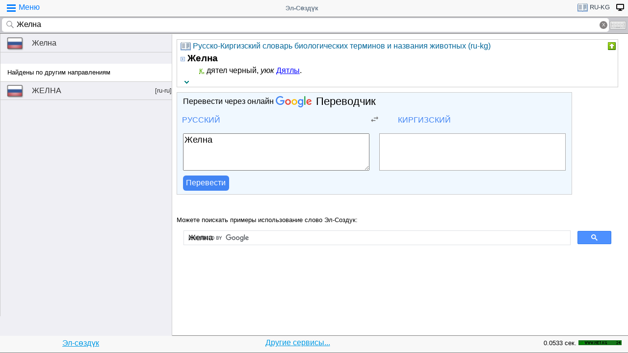

--- FILE ---
content_type: text/html; charset=utf-8
request_url: https://www.google.com/recaptcha/api2/aframe
body_size: 114
content:
<!DOCTYPE HTML><html><head><meta http-equiv="content-type" content="text/html; charset=UTF-8"></head><body><script nonce="zGOjMv9zHH6-VacwTpfoow">/** Anti-fraud and anti-abuse applications only. See google.com/recaptcha */ try{var clients={'sodar':'https://pagead2.googlesyndication.com/pagead/sodar?'};window.addEventListener("message",function(a){try{if(a.source===window.parent){var b=JSON.parse(a.data);var c=clients[b['id']];if(c){var d=document.createElement('img');d.src=c+b['params']+'&rc='+(localStorage.getItem("rc::a")?sessionStorage.getItem("rc::b"):"");window.document.body.appendChild(d);sessionStorage.setItem("rc::e",parseInt(sessionStorage.getItem("rc::e")||0)+1);localStorage.setItem("rc::h",'1769021957882');}}}catch(b){}});window.parent.postMessage("_grecaptcha_ready", "*");}catch(b){}</script></body></html>